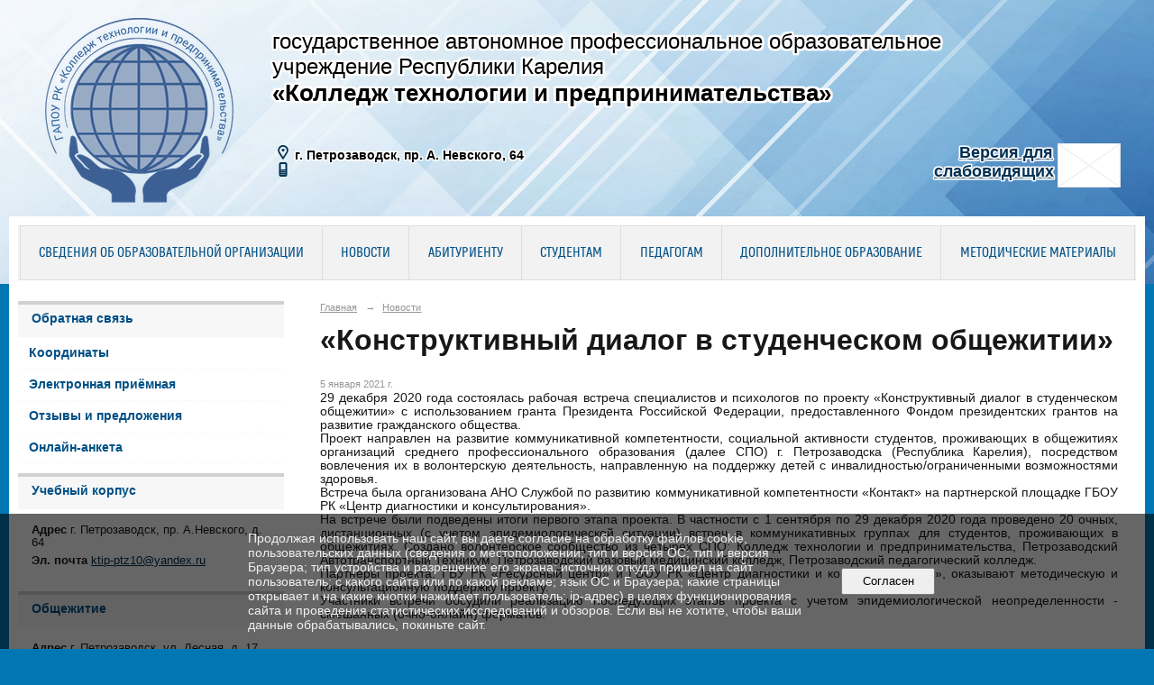

--- FILE ---
content_type: text/html; charset=utf-8
request_url: https://ktip-ptz.ru/news/46768.html
body_size: 9166
content:
<!DOCTYPE html>
<html>
<head>
  <title>ГАПОУ РК "Колледж технологии и предпринимательства". «Конструктивный диалог в студенческом общежитии»</title>
   <meta http-equiv="Content-Type" content="text/html; charset=utf-8" />

  <meta name="keywords" content=""/>
  <meta name="description" content=""/>
  <meta name="copyright" content="Powered by Nubex"/>

   <link rel="canonical" href="https://ktip-ptz.ru/news/46768.html" />


  <meta property="og:type" content="article"/>
  <meta property="og:title" content="&laquo;Конструктивный диалог в студенческом общежитии&raquo;"/>
  <meta property="og:description" content="29 декабря 2020 года состоялась рабочая встреча специалистов и психологов по проекту &laquo;Конструктивный диалог в студенческом общежитии&raquo; с использованием гранта Президента Российской Федерации, предоставленного&nbsp;Фондом президентских грантов на развитие гражданского общества."/>
  <meta property="og:url" content="http://ktip-ptz.ru/news/46768.html?updated=202101051644"/>
  <meta property="og:image" content="http://ktip-ptz.ruhttps://r1.nubex.ru/s981-065/f54650472d_fit-in~160x160__f18682_d6.jpg?updated=202101051644"/>



<link href="https://static.nubex.ru/current/plain/_build/build_fluid.css?mtime=1766067391" type="text/css" rel="stylesheet" media="all"/>
<link href="/_data/css/styles_other.css?mtime=1769464028" type="text/css" rel="stylesheet" media="all"/>

<!--[if lt IE 9]>
<link href="/_data/css/styles_ie.css?mtime=1769470901" type="text/css" rel="stylesheet" media="all"/>
<![endif]-->

<script src="https://use.fontawesome.com/3bc99e53d3.js"></script>



</head>

    

<body class="cntSizeMiddle  fluid  site-theme-unsaved font_size_big c10 l2"
 data-hash="1f13b787555977b703fa6a448d322505">

    



  
<div class="headerContainer container_12  containerWide">
                    
<header class="headerWrapper ">
    <div class="headerImage">
        <div class="logoAndInfoWrapper">
                    <div class="contactInfoPlace">
                <div class="text content">
                    <table cellpadding="10" style="width:100%;">
	<tbody>
		<tr>
			<td colspan="2">
			<p><span style="margin-left: 270px;"><span style="font-size:24px;"><span style="text-shadow: rgb(255, 255, 255) 0px -2px 1px, rgb(255, 255, 255) 0px -2px 1px, rgb(255, 255, 255) 0px 2px 1px, rgb(255, 255, 255) 0px 2px 1px, rgb(255, 255, 255) -2px 0px 1px, rgb(255, 255, 255) 2px 0px 1px, rgb(255, 255, 255) -2px 0px 1px, rgb(255, 255, 255) 2px 0px 1px, rgb(255, 255, 255) -1px -2px 1px, rgb(255, 255, 255) 1px -2px 1px, rgb(255, 255, 255) -1px 2px 1px, rgb(255, 255, 255) 1px 2px 1px, rgb(255, 255, 255) -2px -1px 1px, rgb(255, 255, 255) 2px -1px 1px, rgb(255, 255, 255) -2px 1px 1px, rgb(255, 255, 255) 2px 1px 1px, rgb(255, 255, 255) -2px -2px 1px, rgb(255, 255, 255) 2px -2px 1px, rgb(255, 255, 255) -2px 2px 1px, rgb(255, 255, 255) 2px 2px 1px, rgb(255, 255, 255) -2px -2px 1px, rgb(255, 255, 255) 2px -2px 1px, rgb(255, 255, 255) -2px 2px 1px, rgb(255, 255, 255) 2px 2px 1px;">государственное автономное профессиональное образовательное </span></span></span><br />
			<span style="font-size:24px;"><span style="margin-left: 270px;"><span style="text-shadow: rgb(255, 255, 255) 0px -2px 1px, rgb(255, 255, 255) 0px -2px 1px, rgb(255, 255, 255) 0px 2px 1px, rgb(255, 255, 255) 0px 2px 1px, rgb(255, 255, 255) -2px 0px 1px, rgb(255, 255, 255) 2px 0px 1px, rgb(255, 255, 255) -2px 0px 1px, rgb(255, 255, 255) 2px 0px 1px, rgb(255, 255, 255) -1px -2px 1px, rgb(255, 255, 255) 1px -2px 1px, rgb(255, 255, 255) -1px 2px 1px, rgb(255, 255, 255) 1px 2px 1px, rgb(255, 255, 255) -2px -1px 1px, rgb(255, 255, 255) 2px -1px 1px, rgb(255, 255, 255) -2px 1px 1px, rgb(255, 255, 255) 2px 1px 1px, rgb(255, 255, 255) -2px -2px 1px, rgb(255, 255, 255) 2px -2px 1px, rgb(255, 255, 255) -2px 2px 1px, rgb(255, 255, 255) 2px 2px 1px, rgb(255, 255, 255) -2px -2px 1px, rgb(255, 255, 255) 2px -2px 1px, rgb(255, 255, 255) -2px 2px 1px, rgb(255, 255, 255) 2px 2px 1px;">учреждение Республики Карелия</span></span></span><br />
			<strong><span style="margin-left: 270px;"><span style="font-size:26px;"><span style="text-shadow: rgb(255, 255, 255) 0px -2px 1px, rgb(255, 255, 255) 0px -2px 1px, rgb(255, 255, 255) 0px 2px 1px, rgb(255, 255, 255) 0px 2px 1px, rgb(255, 255, 255) -2px 0px 1px, rgb(255, 255, 255) 2px 0px 1px, rgb(255, 255, 255) -2px 0px 1px, rgb(255, 255, 255) 2px 0px 1px, rgb(255, 255, 255) -1px -2px 1px, rgb(255, 255, 255) 1px -2px 1px, rgb(255, 255, 255) -1px 2px 1px, rgb(255, 255, 255) 1px 2px 1px, rgb(255, 255, 255) -2px -1px 1px, rgb(255, 255, 255) 2px -1px 1px, rgb(255, 255, 255) -2px 1px 1px, rgb(255, 255, 255) 2px 1px 1px, rgb(255, 255, 255) -2px -2px 1px, rgb(255, 255, 255) 2px -2px 1px, rgb(255, 255, 255) -2px 2px 1px, rgb(255, 255, 255) 2px 2px 1px, rgb(255, 255, 255) -2px -2px 1px, rgb(255, 255, 255) 2px -2px 1px, rgb(255, 255, 255) -2px 2px 1px, rgb(255, 255, 255) 2px 2px 1px;"><strong>&laquo;Колледж технологии и предпринимательства&raquo;</strong></span></span></span></strong></p>
			</td>
		</tr>
		<tr>
			<td>
			<p style="font-size: 14px; margin-left: 270px; text-shadow: 
		-0   -1px 1px #FFFFFF,
		 0   -1px 1px #FFFFFF,
		-0    1px 1px #FFFFFF,
		 0    1px 1px #FFFFFF,
		-1px -0   1px #FFFFFF,
		 1px -0   1px #FFFFFF,
		-1px  0   1px #FFFFFF,
		 1px  0   1px #FFFFFF,
		-1px -1px 1px #FFFFFF,
		 1px -1px 1px #FFFFFF,
		-1px  1px 1px #FFFFFF,
		 1px  1px 1px #FFFFFF,
		-1px -1px 1px #FFFFFF,
		 1px -1px 1px #FFFFFF,
		-1px  1px 1px #FFFFFF,
		 1px  1px 1px #FFFFFF,
		-1px -1px 1px #FFFFFF,
		 1px -1px 1px #FFFFFF,
		-1px  1px 1px #FFFFFF,
		 1px  1px 1px #FFFFFF,
		-1px -1px 1px #FFFFFF,
		 1px -1px 1px #FFFFFF,
		-1px  1px 1px #FFFFFF,
		 1px  1px 1px #FFFFFF;
}">&nbsp;<img alt="Адрес" src="/_data/svg/ed67f0f9e2887d748e95dc9adab8385f_address.svg" style="width: 16px; height: 16px; margin-right: 5px;" /><strong>г. Петрозаводск, пр. А. Невского, 64</strong><br />
			&nbsp;<img alt="Телефон" src="/_data/svg/ffce6e97252b01f5452b32087b1dda38_phone.svg" style="width: 16px; height: 16px; margin-right: 5px;" /></p>
			</td>
			<td>
			<p style="margin-left: 300px; text-align: right;"><strong><a href="/_data/accessibility_yes/" target="_blank"><span style="text-shadow: 
		-0   -1px 1px #FFFFFF,
		 0   -1px 1px #FFFFFF,
		-0    1px 1px #FFFFFF,
		 0    1px 1px #FFFFFF,
		-1px -0   1px #FFFFFF,
		 1px -0   1px #FFFFFF,
		-1px  0   1px #FFFFFF,
		 1px  0   1px #FFFFFF,
		-1px -1px 1px #FFFFFF,
		 1px -1px 1px #FFFFFF,
		-1px  1px 1px #FFFFFF,
		 1px  1px 1px #FFFFFF,
		-1px -1px 1px #FFFFFF,
		 1px -1px 1px #FFFFFF,
		-1px  1px 1px #FFFFFF,
		 1px  1px 1px #FFFFFF,
		-1px -1px 1px #FFFFFF,
		 1px -1px 1px #FFFFFF,
		-1px  1px 1px #FFFFFF,
		 1px  1px 1px #FFFFFF,
		-1px -1px 1px #FFFFFF,
		 1px -1px 1px #FFFFFF,
		-1px  1px 1px #FFFFFF,
		 1px  1px 1px #FFFFFF;
}"><img alt="Версия для слабовидящих" src="https://static.nubex.ru/current/admin/img/bg-dummy.png" style="width: 70px; height: 49px; margin-right: 5px; float: right; text-shadow: rgb(255, 255, 255) 0px -1px 1px, rgb(255, 255, 255) 0px -1px 1px, rgb(255, 255, 255) 0px 1px 1px, rgb(255, 255, 255) 0px 1px 1px, rgb(255, 255, 255) -1px 0px 1px, rgb(255, 255, 255) 1px 0px 1px, rgb(255, 255, 255) -1px 0px 1px, rgb(255, 255, 255) 1px 0px 1px, rgb(255, 255, 255) -1px -1px 1px, rgb(255, 255, 255) 1px -1px 1px, rgb(255, 255, 255) -1px 1px 1px, rgb(255, 255, 255) 1px 1px 1px, rgb(255, 255, 255) -1px -1px 1px, rgb(255, 255, 255) 1px -1px 1px, rgb(255, 255, 255) -1px 1px 1px, rgb(255, 255, 255) 1px 1px 1px, rgb(255, 255, 255) -1px -1px 1px, rgb(255, 255, 255) 1px -1px 1px, rgb(255, 255, 255) -1px 1px 1px, rgb(255, 255, 255) 1px 1px 1px, rgb(255, 255, 255) -1px -1px 1px, rgb(255, 255, 255) 1px -1px 1px, rgb(255, 255, 255) -1px 1px 1px, rgb(255, 255, 255) 1px 1px 1px;" /><span style="font-size:18px;">Версия для</span></span></a><span style="text-shadow: 
		-0   -1px 1px #FFFFFF,
		 0   -1px 1px #FFFFFF,
		-0    1px 1px #FFFFFF,
		 0    1px 1px #FFFFFF,
		-1px -0   1px #FFFFFF,
		 1px -0   1px #FFFFFF,
		-1px  0   1px #FFFFFF,
		 1px  0   1px #FFFFFF,
		-1px -1px 1px #FFFFFF,
		 1px -1px 1px #FFFFFF,
		-1px  1px 1px #FFFFFF,
		 1px  1px 1px #FFFFFF,
		-1px -1px 1px #FFFFFF,
		 1px -1px 1px #FFFFFF,
		-1px  1px 1px #FFFFFF,
		 1px  1px 1px #FFFFFF,
		-1px -1px 1px #FFFFFF,
		 1px -1px 1px #FFFFFF,
		-1px  1px 1px #FFFFFF,
		 1px  1px 1px #FFFFFF,
		-1px -1px 1px #FFFFFF,
		 1px -1px 1px #FFFFFF,
		-1px  1px 1px #FFFFFF,
		 1px  1px 1px #FFFFFF;
}"><span style="font-size:18px;">&nbsp;</span></span><br />
			<a href="/_data/accessibility_yes/" target="_blank"><span style="text-shadow: 
		-0   -1px 1px #FFFFFF,
		 0   -1px 1px #FFFFFF,
		-0    1px 1px #FFFFFF,
		 0    1px 1px #FFFFFF,
		-1px -0   1px #FFFFFF,
		 1px -0   1px #FFFFFF,
		-1px  0   1px #FFFFFF,
		 1px  0   1px #FFFFFF,
		-1px -1px 1px #FFFFFF,
		 1px -1px 1px #FFFFFF,
		-1px  1px 1px #FFFFFF,
		 1px  1px 1px #FFFFFF,
		-1px -1px 1px #FFFFFF,
		 1px -1px 1px #FFFFFF,
		-1px  1px 1px #FFFFFF,
		 1px  1px 1px #FFFFFF,
		-1px -1px 1px #FFFFFF,
		 1px -1px 1px #FFFFFF,
		-1px  1px 1px #FFFFFF,
		 1px  1px 1px #FFFFFF,
		-1px -1px 1px #FFFFFF,
		 1px -1px 1px #FFFFFF,
		-1px  1px 1px #FFFFFF,
		 1px  1px 1px #FFFFFF;
}"><span style="font-size:18px;">слабовидящих</span></span></a>&nbsp;</strong></p>
			</td>
		</tr>
	</tbody>
</table>
                </div>
            </div>
        
                    <div class="logo">
               <a href="/" class="logo-link"><img src="https://r1.nubex.ru/s981-065/f21513_b4/c01523a20de4fff4e8b7b9fb4373019b.png" border="0" alt="" title="" /></a>
            </div>
                </div>

    </div>
</header>
    </div>
<div class="container container_12  containerWide">
    <div class="row">
        <div class="grid_12">
               

<nav  data-readable="1"  class="mainMenu mainMenuStyleS25 mainMenuPullDown clearfix">

  <ul>

    <li class="item hasChildren first">
        <a href="/sveden/">Сведения об образовательной организации</a>
                            <ul class="mainMenuDropDown">
                <li><a href="/sveden/common/">Основные сведения</a></li>
                <li><a href="/sveden/struct/">Структура и органы управления образовательной организацией</a></li>
                <li><a href="/sveden/document/">Документы</a></li>
                <li><a href="/sveden/education/">Образование</a></li>
                <li><a href="/sveden/eduStandarts/">Образовательные стандарты и требования</a></li>
                <li><a href="/sveden/managers/">Руководство</a></li>
                <li><a href="/sveden/employees/">Педагогический состав</a></li>
                <li><a href="/sveden/objects/">Материально-техническое обеспечение и оснащенность образовательного процесса. Доступная среда</a></li>
                <li><a href="/sveden/grants/">Стипендии и меры поддержки обучающихся</a></li>
                <li><a href="/sveden/paid_edu/">Платные образовательные услуги</a></li>
                <li><a href="/sveden/budget/">Финансово-хозяйственная деятельность</a></li>
                <li><a href="/sveden/vacant/">Вакантные места для приема (перевода) обучающихся</a></li>
                <li><a href="/sveden/inter/">Международное сотрудничество</a></li>
                <li><a href="/sveden/catering/">Организация питания в образовательной организации</a></li>
                            </ul>
        
     </li>

    <li class="item current">
        <a href="/news/" class="current">Новости</a>
                
     </li>

    <li class="item hasChildren">
        <a href="/abitur/">Абитуриенту</a>
                            <ul class="mainMenuDropDown">
                <li><a href="/abitur/4958/">Правила приема - 2025</a></li>
                <li><a href="/abitur/93100/">Приемная комиссия-2026</a></li>
                <li><a href="/abitur/82639/">Приемная комиссия - 2025</a></li>
                <li><a href="/abitur/47787/">Перечень профессий и специальностей</a></li>
                <li><a href="/abitur/79117/">ФП "Профессионалитет"</a></li>
                <li><a href="/abitur/40858/">Целевое обучение</a></li>
                <li><a href="/abitur/4969/">Количество поданных заявлений и рейтинги</a></li>
                <li><a href="/abitur/7234/">Результаты вступительных испытаний</a></li>
                <li><a href="/abitur/77990/">Справочник для поступающих в профессиональные образовательные организации Республики Карелия</a></li>
                <li><a href="/abitur/4944/">Свидетельство о государственной аккредитации</a></li>
                <li><a href="/abitur/4949/">Лицензия на право ведения образовательной деятельности</a></li>
                <li><a href="/abitur/40856/">Приём на обучение лиц с ограниченными возможностями здоровья и инвалидностью</a></li>
                <li><a href="/abitur/4986/">Общежитие</a></li>
                <li><a href="/abitur/5521/">Медицинский осмотр</a></li>
                <li><a href="/abitur/4932/">День открытых дверей</a></li>
                            </ul>
        
     </li>

    <li class="item hasChildren">
        <a href="/student/">Студентам</a>
                            <ul class="mainMenuDropDown">
                <li><a href="/student/4859/">Документы и материалы к занятиям</a></li>
                <li><a href="/student/schedule-calls/">Расписание звонков</a></li>
                <li><a href="/student/schedule-class/">Расписание учебных занятий</a></li>
                <li><a href="/student/32204/">Документы по практической подготовке</a></li>
                <li><a href="/student/canteen/">Столовая</a></li>
                <li><a href="/student/4925/">Центр содействия трудоустройству выпускников</a></li>
                <li><a href="/student/47173/">Ежегодная учебно-исследовательская студенческая конференция</a></li>
                <li><a href="/student/62909/">Социально-психологическая служба</a></li>
                <li><a href="/student/psychologist/">Страничка психолога</a></li>
                <li><a href="/student/59099/">О реализации образовательного процесса в колледже  с применением электронного обучения и дистанционных образовательных технологий</a></li>
                <li><a href="/student/5208/">Спортивные секции и творческие студии. Спортивный клуб "Пульс"</a></li>
                <li><a href="/student/4867/">Студенческое самоуправление</a></li>
                <li><a href="/student/67273/">Библиотека</a></li>
                <li><a href="/student/80808/">Медиацентр</a></li>
                <li><a href="/student/81425/">Образовательный кредит</a></li>
                <li><a href="/student/85207/">Целевое обучение</a></li>
                            </ul>
        
     </li>

    <li class="item hasChildren">
        <a href="/educator/">Педагогам</a>
                            <ul class="mainMenuDropDown">
                <li><a href="/educator/cikl-comm/">Цикловые комиссии</a></li>
                <li><a href="/educator/4814/">Методические материалы</a></li>
                <li><a href="/educator/5498/">Полезные ссылки</a></li>
                <li><a href="/educator/11800/">Публикации педагогов</a></li>
                <li><a href="/educator/42886/">Формы отчетов (ДКР, педагога за полугодие/год, отчет по группе)</a></li>
                <li><a href="/educator/47250/">Обучение на сайте www.Единыйурок.рф.</a></li>
                <li><a href="/educator/89695/">Чат-бот «Помощник Рособрнадзора»</a></li>
                            </ul>
        
     </li>

    <li class="item hasChildren">
        <a href="/dop-obr/">Дополнительное образование</a>
                            <ul class="mainMenuDropDown">
                <li><a href="/dop-obr/basic-info/">Основные сведения</a></li>
                <li><a href="/dop-obr/news-dpo/">Новости</a></li>
                <li><a href="/dop-obr/documents/">Документы</a></li>
                <li><a href="/dop-obr/45994/">Реквизиты колледжа</a></li>
                <li><a href="/dop-obr/92169/">Адаптированная основная программа профессионального обучения по профессии «11601 Швея»</a></li>
                <li><a href="/dop-obr/44185/">Основная программа профессионального обучения  по профессии "Парикмахер""</a></li>
                <li><a href="/dop-obr/44187/">Основная программа профессионального обучения  по профессии  "Повар, кондитер"</a></li>
                <li><a href="/dop-obr/44189/">Основная программа профессионального обучения  по профессии "Портной"</a></li>
                <li><a href="/dop-obr/44218/">Основная программа профессионального обучения по профессии "Пекарь, кондитер"</a></li>
                <li><a href="/dop-obr/44246/">Основная программа профессионального обучения по профессии "Специалист по маникюру"</a></li>
                <li><a href="/dop-obr/58596/">Основная программа профессионального обучения  по профессии "Повар"</a></li>
                            </ul>
        
     </li>

    <li class="item last">
        <a href="/63272/">Методические материалы</a>
                
     </li>
</ul>

</nav>
        </div>
	</div>

    <div class="row">
                <div class="grid_3 columnNarrow siteColumn">
                
  <div  data-readable="2"  class="widget_link_list_column widget_link_list_column_53000">
  
            <div class="wgTitleClose"><span>Обратная связь</span></div>    
    
        <div class="wgExtraMenu">
            
        <ul>
                    <li class="">
                
                <a href="/coordinate/"   rel="noopener noreferrer"   >Координаты</a>
            
                
            </li>
                    <li class="">
                
                <a href="/e-reception/"   rel="noopener noreferrer"   >Электронная приёмная</a>
            
                
            </li>
                    <li class="">
                
                <a href="/feedback/"   rel="noopener noreferrer"   >Отзывы и предложения</a>
            
                
            </li>
                    <li class="">
                
                <a href="/online-anketa/"   rel="noopener noreferrer"   >Онлайн-анкета</a>
            
                
            </li>
            </ul>        </div>
    

    
  </div>
  <div  data-readable="3"  class="widget_address_column widget_address_column_4506">
  
            <div class="wgTitleClose"><span>Учебный корпус</span></div>    
    <div class="wgFirmattributes wgOpen" itemscope itemtype="http://schema.org/Organization">
        
                    <p><strong>Адрес</strong><span itemprop="address" > г. Петрозаводск, пр. А.Невского, д. 64</span></p>

        
        
                
                                <p><strong>Эл. почта</strong><span itemprop="email" >                 <a href="mailto:ktip-ptz10@yandex.ru">ktip-ptz10@yandex.ru</a>
            </span></p>

                
</div>



  </div>
  <div  data-readable="4"  class="widget_address_column widget_address_column_33382">
  
            <div class="wgTitleClose"><span>Общежитие</span></div>    
    <div class="wgFirmattributes wgOpen" itemscope itemtype="http://schema.org/Organization">
        
                    <p><strong>Адрес</strong><span itemprop="address" > г. Петрозаводск, ул. Лесная, д. 17</span></p>

        
        
                
                                <p><strong>Эл. почта</strong><span itemprop="email" >                 <a href="mailto:ktip-ptz10@yandex.ru">ktip-ptz10@yandex.ru</a>
            </span></p>

                
</div>



  </div>
  <div  data-readable="5"  class="widget_link_list_column widget_link_list_column_65021">
  
            <div class="wgTitleClose"><span>О колледже</span></div>    
    
        <div class="wgExtraMenu">
            
        <ul>
                    <li class="">
                
                <a href="/ru/history/"   rel="noopener noreferrer"   >История колледжа</a>
            
                
            </li>
                    <li class="">
                
                <a href="/ru/extrem1/ "   rel="noopener noreferrer"   >Противодействие экстремизму</a>
            
                
            </li>
                    <li class="">
                
                <a href=" /ru/trud1/ "   rel="noopener noreferrer"   >Охрана труда</a>
            
                
            </li>
                    <li class="">
                
                <a href=" /ru/stol1/ "   rel="noopener noreferrer"   >Столовая</a>
            
                
            </li>
            </ul>        </div>
    

    
  </div>
  <div  data-readable="6"  class="widget_text_column widget_text_column_43385">
  
            <div class="wgTitleClose"><span>Мы Вконтакте</span></div>    
    
    <div class="wgOpen clearfix">
        <div class="content" ><script type="text/javascript" src="https://vk.com/js/api/openapi.js?169"></script><!-- VK Widget -->
<div id="vk_groups">&nbsp;</div>
<script type="text/javascript">
VK.Widgets.Group("vk_groups", {mode: 1, width: "285"}, 149399849);
</script></div>
    </div>

  </div>
  <div  class="widget_banner_column widget_banner_column_53254">
  
    
    <div class="wgNoticeBlock wgOpen">
     
                    
<div class="image">
            <a href="https://ktip-ptz.ru/professional/" target="_blank"><img src="https://r1.nubex.ru/s981-065/c66ddf71d6_fit-in~295x0__f30154_08.jpg" width="295" height="290" alt="" /></a>
    </div>

<div class="title">
    <a href="https://ktip-ptz.ru/professional/"  target="_blank"  ></a>
</div>

            
                    
<div class="image">
            <a href="/nacproekt/" target="_blank"><img src="https://r1.nubex.ru/s981-065/e1616946b4_fit-in~295x0__f23358_df.jpg" width="295" height="79" alt="" /></a>
    </div>

<div class="title">
    <a href="/nacproekt/"  target="_blank"  ></a>
</div>

            
                    
<div class="image">
            <a href="/konkurs/" ><img src="https://r1.nubex.ru/s981-065/bea3160574_fit-in~295x0__f29134_8f.png" width="295" height="166" alt="" /></a>
    </div>

<div class="title">
    <a href="/konkurs/"    ></a>
</div>

            
                    
<div class="image">
            <a href="obrkredit" ><img src="https://r1.nubex.ru/s981-065/ddf0bbabf2_fit-in~295x0__f32366_99.jpg" width="295" height="138" alt="" /></a>
    </div>

<div class="title">
    <a href="obrkredit"    ></a>
</div>

            
                    
<div class="image">
            <a href="/sovet-rd/" ><img src="https://r1.nubex.ru/s981-065/67890099f2_fit-in~295x0__f21242_7c.png" width="295" height="69" alt="" /></a>
    </div>

<div class="title">
    <a href="/sovet-rd/"    ></a>
</div>

            
                    
<div class="image">
            <a href="/dop-obr/" ><img src="https://r1.nubex.ru/s981-065/118989a04c_fit-in~295x0__f21245_86.png" width="295" height="90" alt="" /></a>
    </div>

<div class="title">
    <a href="/dop-obr/"    ></a>
</div>

            
                    
<div class="image">
            <a href="http://212.109.4.69:58080/" target="_blank"><img src="https://r1.nubex.ru/s981-065/51838c749e_fit-in~295x0__f21240_92.png" width="295" height="79" alt="" /></a>
    </div>

<div class="title">
    <a href="http://212.109.4.69:58080/"  target="_blank"  ></a>
</div>

            
                    
<div class="image">
            <a href="/anti-korrup/" target="_blank"><img src="https://r1.nubex.ru/s981-065/d2e445d3cf_fit-in~295x0__f21310_c9.png" width="295" height="70" alt="" /></a>
    </div>

<div class="title">
    <a href="/anti-korrup/"  target="_blank"  ></a>
</div>

            
                    
<div class="image">
            <a href="/file.php/id/f7882-file-original.pdf" target="_blank"><img src="https://r1.nubex.ru/s981-065/47f525bbf4_fit-in~295x0__f21311_89.png" width="295" height="70" alt="" /></a>
    </div>

<div class="title">
    <a href="/file.php/id/f7882-file-original.pdf"  target="_blank"  ></a>
</div>

            
                    
<div class="image">
            <a href="/museum/" target="_blank"><img src="https://r1.nubex.ru/s981-065/c3d4b9e43f_fit-in~295x0__f21241_f8.png" width="295" height="137" alt="" /></a>
    </div>

<div class="title">
    <a href="/museum/"  target="_blank"  ></a>
</div>

            
        
    </div>
    
  </div>
  <div  data-readable="7"  class="widget_search_column widget_search_column_33616">
  
    
    <div class="wgSearchPrew wgBorder">

      <form action="/search/" method="get" class="formPlain clearfix">
        <div class="input">
      <input type="text" name="query" class="formControl sm" id="textGray" value="Поиск по сайту" onfocus="this.id = 'textBlack'; if (this.value == 'Поиск по сайту') this.value = ''" onblur=" this.id = 'textGray'; if (this.value == '') this.value = 'Поиск по сайту'" />
  </div>
        <div class="button">
          <button class="btn btn-primary btn-sm " type="submit" name="" value=""></button>
  </div>
</form>    
    </div>


  </div>
    
    </div>

<div class="grid_9 columnWide siteContent">
                <div class="columnWidePadding">
                <div class="path">
                       <span><a href="/">Главная</a>
           <em>&rarr;</em></span>
                               <span><a href="/news/">Новости</a>
           </span>
                        </div>
                	<h1 >«Конструктивный диалог в студенческом общежитии»</h1>

            </div>
            <div class="newsDetail">
                <div class="columnWidePadding"  data-readable="8" >
                    <div class="datetime ">
    5&nbsp;января&nbsp;2021 г.
</div>                </div>

                                        <div class="cb cb-text cb-padding-side"
         style="padding-top: 0px; padding-bottom: 20px"
            data-readable="9" >
        <div class="content"  data-readable="10" ><p style="text-align:justify; margin:0cm 0cm 0.0001pt"><span style="background:white">29 декабря 2020 года состоялась рабочая встреча специалистов и психологов по проекту &laquo;Конструктивный диалог в студенческом общежитии&raquo; с использованием гранта Президента Российской Федерации, предоставленного&nbsp;</span>Фондом президентских грантов<span style="background:white"> на развитие гражданского общества.</span></p>

<p style="text-align:justify; margin:0cm 0cm 0.0001pt"><span style="background:white">Проект направлен на развитие коммуникативной компетентности, социальной активности студентов, проживающих в общежитиях организаций среднего профессионального образования (далее СПО) г. Петрозаводска (Республика Карелия), посредством вовлечения их в волонтерскую деятельность, направленную на поддержку детей с инвалидностью/ограниченными возможностями здоровья.</span></p>

<p style="text-align:justify; margin:0cm 0cm 0.0001pt"><span style="background:white">Встреча была организована АНО Службой по развитию коммуникативной компетентности &laquo;Контакт&raquo; на партнерской площадке ГБОУ РК &laquo;Центр диагностики и консультирования&raquo;.</span></p>

<p style="text-align:justify; margin:0cm 0cm 0.0001pt"><span style="background:white">На встрече были подведены итоги первого этапа проекта. В частности с 1 сентября по 29 декабря 2020 года проведено 20 очных, дистанционных (с учетом эпидемиологической ситуации) встреч в коммуникативных группах для студентов, проживающих в общежитиях. Создано волонтерское сообщество из четырех СПО: Колледж технологии и предпринимательства, Петрозаводский Автотранспортный Техникум, Петрозаводский базовый медицинский колледж, Петрозаводский педагогический колледж. </span></p>

<p style="text-align:justify; margin:0cm 0cm 0.0001pt"><span style="background:white">Партнеры проекта: ГБУ РК &laquo;Ресурсный центр&raquo; и ГБОУ РК &laquo;Центр диагностики и консультирования&raquo;, оказывают методическую и консультационную поддержку проекту.</span></p>

<p style="text-align:justify; margin:0cm 0cm 0.0001pt"><span style="background:white">Участники встречи обсудили реализацию последующих этапов проекта с учетом эпидемиологической неопределенности - смешанных (очно-онлайн) форматов.</span></p>
</div>
    </div>
    <div class="cb cb-gallery cb-padding-side"
         style="padding-top: 0px; padding-bottom: 20px"
            data-readable="11" >
        

    <div class="blockGallery " data-style="js_s4">

        
            <a href="https://r1.nubex.ru/s981-065/651fc5c00e_fit-in~1280x800~filters:no_upscale()__f18680_b0.jpg" class="item" rel="gallery"  data-fancybox="gallery"  title="">
                <span class="container" style="                                                                                    padding:53px 10px 54px 10px;">
                    <span><img src="https://r1.nubex.ru/s981-065/5c4bf4fe84_fit-in~160x160__f18680_b0.jpg" width="160" height="73" border="0" alt="" /></span>
                </span>
                            </a>
        
            <a href="https://r1.nubex.ru/s981-065/43198d31e1_fit-in~1280x800~filters:no_upscale()__f18681_17.jpg" class="item" rel="gallery"  data-fancybox="gallery"  title="">
                <span class="container" style="                                                                                    padding:53px 10px 54px 10px;">
                    <span><img src="https://r1.nubex.ru/s981-065/d9de201c1f_fit-in~160x160__f18681_17.jpg" width="160" height="73" border="0" alt="" /></span>
                </span>
                            </a>
        
    </div>

    </div>
                
                
                
                
            </div>
        </div>


    </div>

    
</div>

     <footer class="footer">
	<div class="container clearfix"  data-readable="12" >
		<div class="copyright">
        <p>&copy; ГАПОУ РК &quot;Колледж технологии и предпринимательства&quot;&nbsp;</p>

<p>&nbsp;</p>

<p><a href="/file.php/id/f16837-file-original.pdf" target="_blank"><span style="color:#ffffff;">Политика обработки и защиты персональных данных</span></a></p>

<p>&nbsp;</p>

<p>&nbsp;</p>

<p>&nbsp;</p>

<p><a href="mailto:ktip-ptz10@yandex.ru"><span style="color:#ffffff;">ktip-ptz10@yandex.ru</span></a></p>

<p>&nbsp;</p>

                    <div class="core">
                            &copy; Конструктор&nbsp;сайтов&nbsp;<a href="http://nubex.ru" target="_blank">Nubex.ru</a>
                        </div>
        		</div>
		<div class="counters">
            <!-- Yandex.Metrika informer -->
<a href="https://metrika.yandex.ru/stat/?id=28254086&amp;from=informer"
target="_blank" rel="nofollow"><img src="//bs.yandex.ru/informer/28254086/3_1_FFFFFFFF_EFEFEFFF_0_pageviews"
style="width:88px; height:31px; border:0;" alt="Яндекс.Метрика" title="Яндекс.Метрика: данные за сегодня (просмотры, визиты и уникальные посетители)" onclick="try{Ya.Metrika.informer({i:this,id:28254086,lang:'ru'});return false}catch(e){}"/></a>
<!-- /Yandex.Metrika informer -->

<!-- Yandex.Metrika counter -->
<script type="text/javascript">
(function (d, w, c) {
    (w[c] = w[c] || []).push(function() {
        try {
            w.yaCounter28254086 = new Ya.Metrika({id:28254086,
                    clickmap:true,
                    trackLinks:true,
                    accurateTrackBounce:true});
        } catch(e) { }
    });

    var n = d.getElementsByTagName("script")[0],
        s = d.createElement("script"),
        f = function () { n.parentNode.insertBefore(s, n); };
    s.type = "text/javascript";
    s.async = true;
    s.src = (d.location.protocol == "https:" ? "https:" : "http:") + "//mc.yandex.ru/metrika/watch.js";

    if (w.opera == "[object Opera]") {
        d.addEventListener("DOMContentLoaded", f, false);
    } else { f(); }
})(document, window, "yandex_metrika_callbacks");
</script>
<noscript><div><img src="//mc.yandex.ru/watch/28254086" style="position:absolute; left:-9999px;" alt="" /></div></noscript>
<!-- /Yandex.Metrika counter -->
		</div>
		<div class="clear">&nbsp;</div>
	</div>
</footer>
 

   <a href="#" class="scrollTop">Наверх</a>

<script type="text/javascript" src="https://static.nubex.ru/current/plain/_build/build.min.js?mtime=1766067391"></script>



    <div class="cartPopupOverlay"></div>
    <div class="cartPopUp">
       <h6>Товар добавлен в корзину</h6>
      <div class="cartPopUpLinks">
          <a href="/_/cart/#cart">Перейти в корзину</a><br />
          <a href="javascript:void(0)" id="product_added_close">Продолжить выбор</a>
      </div>
    </div>
    <div id="agreedBanner" style="display: block; width: 100%; position: fixed; left:0; bottom: 0; z-index: 10000; background-color: rgba(0,0,0,0.6); color: #EFEFEF; margin: 0; padding: 1rem; font-size: 14px; font-family: Arial, sans-serif;">
        <form action="/agreed/" method="post">
        <table style="width: 100%">
            <tr>
                <td style="width: 20%;"></td>
                <td>
                    Продолжая использовать наш сайт, вы даете согласие на обработку файлов cookie, пользовательских данных (сведения о местоположении; тип и версия ОС; тип и версия Браузера; тип устройства и разрешение его экрана; источник откуда пришел на сайт пользователь; с какого сайта или по какой рекламе; язык ОС и Браузера; какие страницы открывает и на какие кнопки нажимает пользователь; ip-адрес) в целях функционирования сайта и проведения статистических исследований и обзоров. Если вы не хотите, чтобы ваши данные обрабатывались, покиньте сайт.
                </td>
                <td style="width: 10%; text-align: right;">
                    <button id="agreedBtn" type="submit" style="padding:0.4em 1em;">&nbsp;&nbsp;Согласен&nbsp;&nbsp;</button>
                </td>
                <td style="width: 20%;"></td>
            </tr>
        </table>
        </form>
    </div>
    <script>
        $(document).ready(function() {
            $('#agreedBtn').bind('click', (e) => {
                    jQuery.ajax('/agreed/');
                    $('#agreedBanner').hide();
                    e.preventDefault();
            });
        })
    </script>
</body>
</html>
